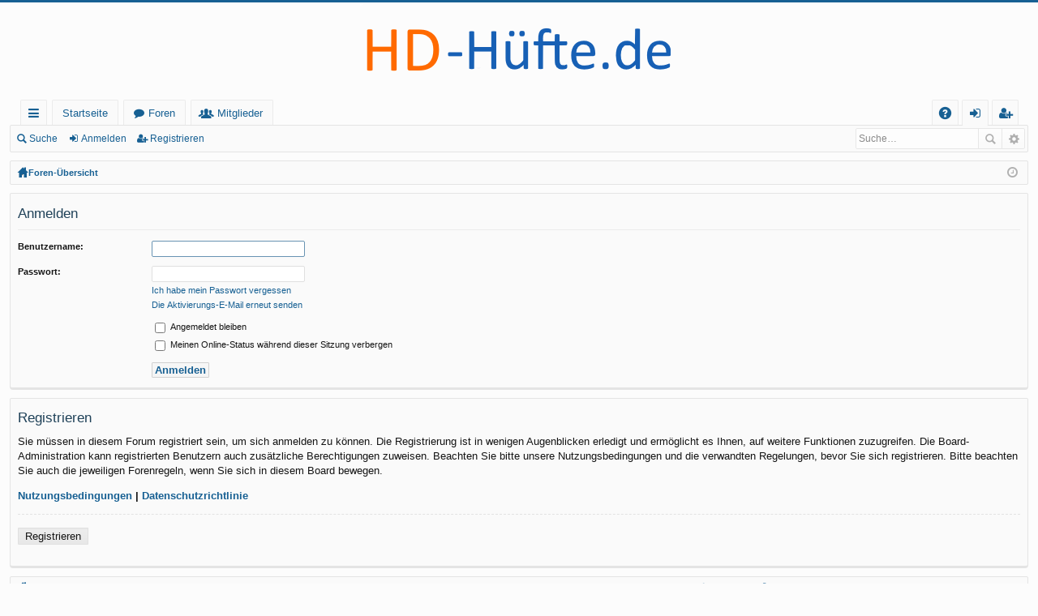

--- FILE ---
content_type: text/html; charset=UTF-8
request_url: http://forum.hd-huefte.de/ucp.php?mode=login&sid=4163758f6da7543682ed343cf8d881a9
body_size: 3579
content:
<!DOCTYPE html>
<html dir="ltr" lang="de">
<head>
<meta charset="utf-8" />
<meta name="viewport" content="width=device-width, initial-scale=1" />

<title>Forum HD-Hüfte - Persönlicher Bereich - Anmelden</title>




	<link rel="alternate" type="application/atom+xml" title="Feed - Forum HD-Hüfte" href="http://forum.hd-huefte.de/feed.php">			<link rel="alternate" type="application/atom+xml" title="Feed - Neue Themen" href="http://forum.hd-huefte.de/feed.php?mode=topics">			

	<link href="./styles/basic/theme/fonts/font-awesome-4.4.0/css/font-awesome.min.css" rel="stylesheet">
<link href="./styles/basic/theme/fonts/glyphicons-pro-1.9/css/glyphicons.css" rel="stylesheet">

<link href="./styles/basic/theme/stylesheet.css?assets_version=7" rel="stylesheet">



<!--[if lte IE 9]>
	<link href="./styles/basic/theme/tweaks.css?assets_version=7" rel="stylesheet">
<![endif]-->





</head>
<body id="phpbb" class="nojs notouch section-ucp ltr " data-online-text="Online">


	<a id="top" class="anchor" accesskey="t"></a>
	<div id="page-header" class="page-width">
		<div class="headerbar" role="banner">
			<div class="inner">

			<div id="site-description">
				<a id="logo" class="logo" href="http://forum.hd-huefte.de/" title="Startseite"><img src="./styles/basic/theme/images/logo.png" data-src-hd="./styles/basic/theme/images/logo_hd.png" /></a>
				<p class="sitename">Forum HD-Hüfte</p>
				<p>Dies ist das offizielle Forum der Hüftdysplasie-Initiative</p>
				<p class="skiplink"><a href="#start_here">Zum Inhalt</a></p>
			</div>

															
			</div>
		</div>


				


<div class="navbar tabbed not-static" role="navigation">
	<div class="inner page-width">
		<div class="nav-tabs" data-current-page="login">
			<ul class="leftside">
				<li id="quick-links" class="tab responsive-menu dropdown-container">
					<a href="#" class="nav-link dropdown-trigger">Schnellzugriff</a>
					<div class="dropdown hidden">
						<div class="pointer"><div class="pointer-inner"></div></div>
						<ul class="dropdown-contents" role="menu">
								
			<li class="separator"></li>
								<li class="small-icon icon-search-unanswered"><a href="./search.php?search_id=unanswered&amp;sid=3c0d40a130bb1a6b0ab74408ee81971b" role="menuitem">Unbeantwortete Themen</a></li>
		<li class="small-icon icon-search-active"><a href="./search.php?search_id=active_topics&amp;sid=3c0d40a130bb1a6b0ab74408ee81971b" role="menuitem">Aktive Themen</a></li>
		<li class="separator"></li>
		<li class="small-icon icon-search"><a href="./search.php?sid=3c0d40a130bb1a6b0ab74408ee81971b" role="menuitem">Suche</a></li>
	
													</ul>
					</div>
				</li>
													<li class="tab home" data-responsive-class="small-icon icon-home">
						<a class="nav-link" href="http://forum.hd-huefte.de/" data-navbar-reference="home">Startseite</a>
					</li>
								<li class="tab forums selected" data-responsive-class="small-icon icon-forums">
					<a class="nav-link" href="./index.php?sid=3c0d40a130bb1a6b0ab74408ee81971b">Foren</a>
				</li>
									<li class="tab members dropdown-container" data-select-match="member" data-responsive-class="small-icon icon-members">
						<a class="nav-link dropdown-trigger" href="./memberlist.php?sid=3c0d40a130bb1a6b0ab74408ee81971b">Mitglieder</a>
						<div class="dropdown hidden">
							<div class="pointer"><div class="pointer-inner"></div></div>
							<ul class="dropdown-contents" role="menu">
																<li class="small-icon icon-team"><a href="./memberlist.php?mode=team&amp;sid=3c0d40a130bb1a6b0ab74408ee81971b" role="menuitem">Das Team</a></li>							</ul>
						</div>
					</li>
											</ul>
			<ul class="rightside">
								<li class="tab faq" data-select-match="faq" data-responsive-class="small-icon icon-faq">
					<a class="nav-link" href="./faq.php?sid=3c0d40a130bb1a6b0ab74408ee81971b" rel="help" title="Häufig gestellte Fragen" role="menuitem">FAQ</a>
				</li>
																					<li class="tab login"  data-skip-responsive="true" data-select-match="login"><a class="nav-link" href="./ucp.php?mode=login&amp;sid=3c0d40a130bb1a6b0ab74408ee81971b" title="Anmelden" accesskey="x" role="menuitem">Anmelden</a></li>
											<li class="tab register" data-skip-responsive="true" data-select-match="register"><a class="nav-link" href="./ucp.php?mode=register&amp;sid=3c0d40a130bb1a6b0ab74408ee81971b" role="menuitem">Registrieren</a></li>
																	</ul>
		</div>
	</div>
</div>

<div class="navbar secondary with-search">
	<ul role="menubar">
											<li class="small-icon icon-search responsive-hide"><a href="./search.php?sid=3c0d40a130bb1a6b0ab74408ee81971b">Suche</a></li>
														<li class="small-icon icon-login"><a href="./ucp.php?mode=login&amp;sid=3c0d40a130bb1a6b0ab74408ee81971b" title="Anmelden">Anmelden</a></li>
									<li class="small-icon icon-register"><a href="./ucp.php?mode=register&amp;sid=3c0d40a130bb1a6b0ab74408ee81971b">Registrieren</a></li>
									
					<li class="search-box not-responsive">			<div id="search-box" class="search-box search-header" role="search">
				<form action="./search.php?sid=3c0d40a130bb1a6b0ab74408ee81971b" method="get" id="search">
				<fieldset>
					<input name="keywords" id="keywords" type="search" maxlength="128" title="Suche nach Wörtern" class="inputbox search tiny" size="20" value="" placeholder="Suche…" />
					<button class="button icon-button search-icon" type="submit" title="Suche">Suche</button>
					<a href="./search.php?sid=3c0d40a130bb1a6b0ab74408ee81971b" class="button icon-button search-adv-icon" title="Erweiterte Suche">Erweiterte Suche</a>
					<input type="hidden" name="sid" value="3c0d40a130bb1a6b0ab74408ee81971b" />

				</fieldset>
				</form>
			</div>
			</li>
			</ul>
</div>

	</div>

<div id="wrap" class="page-width">

	
	<a id="start_here" class="anchor"></a>
	<div id="page-body" role="main">
		<div class="navbar nav-breadcrumbs">
	<ul id="nav-breadcrumbs" class="linklist navlinks" role="menubar">
						<li class="small-icon icon-home breadcrumbs">
			<span class="crumb" style="display: none;"><a href="http://forum.hd-huefte.de/" itemtype="http://data-vocabulary.org/Breadcrumb" itemscope="" data-navbar-reference="home">Startseite</a></span>						<span class="crumb"><a href="./index.php?sid=3c0d40a130bb1a6b0ab74408ee81971b" accesskey="h" itemtype="http://data-vocabulary.org/Breadcrumb" itemscope="" data-navbar-reference="index">Foren-Übersicht</a></span>
								</li>
		
					<li class="rightside responsive-search" style="display: none;"><a href="./search.php?sid=3c0d40a130bb1a6b0ab74408ee81971b" title="Zeigt die erweiterten Suchoptionen an" role="menuitem">Suche</a></li>
				<li class="rightside dropdown-container icon-only">
			<a href="#" class="dropdown-trigger time" title="Aktuelle Zeit: Fr 30. Jan 2026, 08:51"><i class="fa fa-clock-o"></i></a>
			<div class="dropdown hidden">
				<div class="pointer"><div class="pointer-inner"></div></div>
				<ul class="dropdown-contents">
					<li>Aktuelle Zeit: Fr 30. Jan 2026, 08:51</li>
					<li>Alle Zeiten sind <abbr title="Europa/Berlin">UTC+01:00</abbr></li>
				</ul>
			</div>
		</li>
	</ul>
</div>

		
		
<form action="./ucp.php?mode=login&amp;sid=3c0d40a130bb1a6b0ab74408ee81971b" method="post" id="login" data-focus="username">
<div class="panel">
	<div class="inner">

	<div class="content">
		<h2 class="login-title">Anmelden</h2>

		<fieldset class="fields1">
				<dl>
			<dt><label for="username">Benutzername:</label></dt>
			<dd><input type="text" tabindex="1" name="username" id="username" size="25" value="" class="inputbox autowidth" /></dd>
		</dl>
		<dl>
			<dt><label for="password">Passwort:</label></dt>
			<dd><input type="password" tabindex="2" id="password" name="password" size="25" class="inputbox autowidth" autocomplete="off" /></dd>
							<dd><a href="./ucp.php?mode=sendpassword&amp;sid=3c0d40a130bb1a6b0ab74408ee81971b">Ich habe mein Passwort vergessen</a></dd>				<dd><a href="./ucp.php?mode=resend_act&amp;sid=3c0d40a130bb1a6b0ab74408ee81971b">Die Aktivierungs-E-Mail erneut senden</a></dd>					</dl>
						<dl>
			<dd><label for="autologin"><input type="checkbox" name="autologin" id="autologin" tabindex="4" /> Angemeldet bleiben</label></dd>			<dd><label for="viewonline"><input type="checkbox" name="viewonline" id="viewonline" tabindex="5" /> Meinen Online-Status während dieser Sitzung verbergen</label></dd>
		</dl>
		
		<input type="hidden" name="redirect" value="./ucp.php?mode=login&amp;sid=3c0d40a130bb1a6b0ab74408ee81971b" />

		<dl>
			<dt>&nbsp;</dt>
			<dd><input type="hidden" name="sid" value="3c0d40a130bb1a6b0ab74408ee81971b" />
<input type="hidden" name="redirect" value="index.php" />
<input type="submit" name="login" tabindex="6" value="Anmelden" class="button1" /></dd>
		</dl>
		</fieldset>
	</div>

		</div>
</div>


	<div class="panel">
		<div class="inner">

		<div class="content">
			<h3>Registrieren</h3>
			<p>Sie müssen in diesem Forum registriert sein, um sich anmelden zu können. Die Registrierung ist in wenigen Augenblicken erledigt und ermöglicht es Ihnen, auf weitere Funktionen zuzugreifen. Die Board-Administration kann registrierten Benutzern auch zusätzliche Berechtigungen zuweisen. Beachten Sie bitte unsere Nutzungsbedingungen und die verwandten Regelungen, bevor Sie sich registrieren. Bitte beachten Sie auch die jeweiligen Forenregeln, wenn Sie sich in diesem Board bewegen.</p>
			<p><strong><a href="./ucp.php?mode=terms&amp;sid=3c0d40a130bb1a6b0ab74408ee81971b">Nutzungsbedingungen</a> | <a href="./ucp.php?mode=privacy&amp;sid=3c0d40a130bb1a6b0ab74408ee81971b">Datenschutzrichtlinie</a></strong></p>
			<hr class="dashed" />
			<p><a href="./ucp.php?mode=register&amp;sid=3c0d40a130bb1a6b0ab74408ee81971b" class="button2">Registrieren</a></p>
		</div>

		</div>
	</div>

</form>

			</div>


	<div class="navbar">
	<div class="inner">

	<ul id="nav-footer" class="linklist bulletin" role="menubar">
		<li class="small-icon icon-home breadcrumbs">
			<span class="crumb"><a href="http://forum.hd-huefte.de/" data-navbar-reference="home">Startseite</a></span>						<span class="crumb"><a href="./index.php?sid=3c0d40a130bb1a6b0ab74408ee81971b" data-navbar-reference="index">Foren-Übersicht</a></span>
					</li>
		
				<li class="rightside">Alle Zeiten sind <abbr title="Europa/Berlin">UTC+01:00</abbr></li>
							<li class="small-icon icon-delete-cookies rightside"><a href="./ucp.php?mode=delete_cookies&amp;sid=3c0d40a130bb1a6b0ab74408ee81971b" data-ajax="true" data-refresh="true" role="menuitem">Alle Cookies des Boards löschen</a></li>
									<li class="small-icon icon-team rightside" data-last-responsive="true"><a href="./memberlist.php?mode=team&amp;sid=3c0d40a130bb1a6b0ab74408ee81971b" role="menuitem">Das Team</a></li>					</ul>

	</div>
</div>
</div>

<div id="page-footer" class="page-width" role="contentinfo">
	
	<div class="copyright">
				Powered by <a href="https://www.phpbb.com/">phpBB</a>&reg; Forum Software &copy; phpBB Limited
		<br />Style by <a href="http://www.artodia.com/">Arty</a>
		<br />Deutsche Übersetzung durch <a href="https://www.phpbb.de/">phpBB.de</a>							</div>

	<div id="darkenwrapper" data-ajax-error-title="AJAX-Fehler" data-ajax-error-text="Bei der Verarbeitung Ihrer Anfrage ist ein Fehler aufgetreten." data-ajax-error-text-abort="Der Benutzer hat die Anfrage abgebrochen." data-ajax-error-text-timeout="Bei Ihrer Anfrage ist eine Zeitüberschreitung aufgetreten. Bitte versuchen Sie es erneut." data-ajax-error-text-parsererror="Bei Ihrer Anfrage ist etwas falsch gelaufen und der Server hat eine ungültige Antwort zurückgegeben.">
		<div id="darken">&nbsp;</div>
	</div>

	<div id="phpbb_alert" class="phpbb_alert" data-l-err="Fehler" data-l-timeout-processing-req="Bei der Anfrage ist eine Zeitüberschreitung aufgetreten.">
		<a href="#" class="alert_close"></a>
		<h3 class="alert_title">&nbsp;</h3><p class="alert_text"></p>
	</div>
	<div id="phpbb_confirm" class="phpbb_alert">
		<a href="#" class="alert_close"></a>
		<div class="alert_text"></div>
	</div>
</div>


<div>
	<a id="bottom" class="anchor" accesskey="z"></a>
	</div>

<script type="text/javascript" src="./assets/javascript/jquery.min.js?assets_version=7"></script>
<script type="text/javascript" src="./assets/javascript/core.js?assets_version=7"></script>


<script type="text/javascript" src="./styles/basic/template/forum_fn.js?assets_version=7"></script>

<script type="text/javascript" src="./styles/basic/template/ajax.js?assets_version=7"></script>




</body>
</html>
